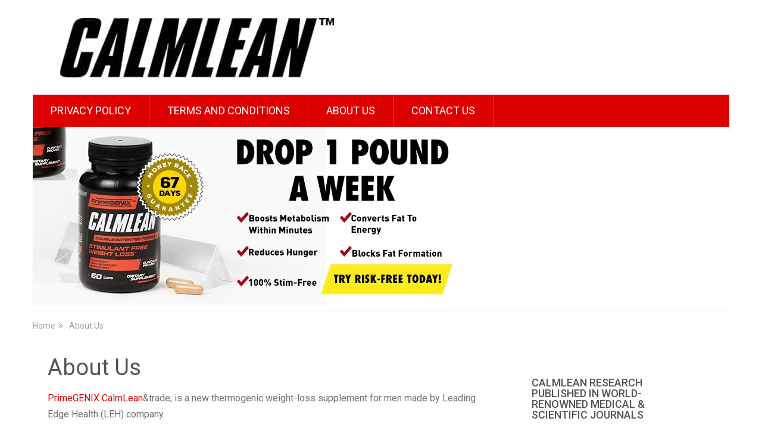

--- FILE ---
content_type: text/html
request_url: https://www.calmlean.net/about-us/
body_size: 8182
content:
<!DOCTYPE html><html class="no-js" lang="en-US"><head><meta charset="UTF-8"> <!--[if IE ]><meta http-equiv="X-UA-Compatible" content="IE=edge,chrome=1"> <![endif]--><script data-cfasync="false" id="ao_optimized_gfonts_config">WebFontConfig={google:{families:["Roboto:500:latin","Roboto:normal:latin"] },classes:false, events:false, timeout:1500};</script><link rel="profile" href="http://gmpg.org/xfn/11" /><link rel="icon" href="https://www.calmlean.net/wp-content/uploads/2022/12/calmclean-hand.webp" type="image/x-icon" /><meta name="msapplication-TileColor" content="#FFFFFF"><meta name="msapplication-TileImage" content="https://www.calmlean.net/wp-content/uploads/2022/12/cropped-calmlean-logo.webp"><link rel="apple-touch-icon-precomposed" href="https://www.calmlean.net/wp-content/uploads/2022/12/cropped-calmlean-logo.webp" /><meta name="viewport" content="width=device-width, initial-scale=1"><meta name="apple-mobile-web-app-capable" content="yes"><meta name="apple-mobile-web-app-status-bar-style" content="black"><link rel="pingback" href="https://www.calmlean.net/xmlrpc.php" /><meta name='robots' content='index, follow, max-image-preview:large, max-snippet:-1, max-video-preview:-1' /> <script defer src="[data-uri]"></script> <title>About Us</title><meta name="description" content="This is about us page where you cab receive all information about the company behind the CalmLean. You can call us anytime or send a message" /><link rel="canonical" href="https://www.calmlean.net/about-us/" /><meta property="og:locale" content="en_US" /><meta property="og:type" content="article" /><meta property="og:title" content="About Us" /><meta property="og:description" content="This is about us page where you cab receive all information about the company behind the CalmLean. You can call us anytime or send a message" /><meta property="og:url" content="https://www.calmlean.net/about-us/" /><meta property="og:site_name" content="Calmlean&trade; - Online Store" /><meta property="article:modified_time" content="2022-12-24T00:19:59+00:00" /><meta name="twitter:card" content="summary_large_image" /><meta name="twitter:label1" content="Est. reading time" /><meta name="twitter:data1" content="1 minute" /> <script type="application/ld+json" class="yoast-schema-graph">{"@context":"https://schema.org","@graph":[{"@type":"Article","@id":"https://www.calmlean.net/about-us/#article","isPartOf":{"@id":"https://www.calmlean.net/about-us/"},"author":{"name":"Glen Marreth","@id":"https://www.calmlean.net/#/schema/person/6f07e9069543b2646959f1f31d061785"},"headline":"About Us","datePublished":"2022-12-23T23:16:40+00:00","dateModified":"2022-12-24T00:19:59+00:00","mainEntityOfPage":{"@id":"https://www.calmlean.net/about-us/"},"wordCount":111,"publisher":{"@id":"https://www.calmlean.net/#/schema/person/6f07e9069543b2646959f1f31d061785"},"inLanguage":"en-US"},{"@type":"WebPage","@id":"https://www.calmlean.net/about-us/","url":"https://www.calmlean.net/about-us/","name":"About Us","isPartOf":{"@id":"https://www.calmlean.net/#website"},"datePublished":"2022-12-23T23:16:40+00:00","dateModified":"2022-12-24T00:19:59+00:00","description":"This is about us page where you cab receive all information about the company behind the CalmLean. You can call us anytime or send a message","breadcrumb":{"@id":"https://www.calmlean.net/about-us/#breadcrumb"},"inLanguage":"en-US","potentialAction":[{"@type":"ReadAction","target":["https://www.calmlean.net/about-us/"]}]},{"@type":"BreadcrumbList","@id":"https://www.calmlean.net/about-us/#breadcrumb","itemListElement":[{"@type":"ListItem","position":1,"name":"Home","item":"https://www.calmlean.net/"},{"@type":"ListItem","position":2,"name":"About Us"}]},{"@type":"WebSite","@id":"https://www.calmlean.net/#website","url":"https://www.calmlean.net/","name":"Calmlean&trade; - Online Store","description":"My WordPress Blog","publisher":{"@id":"https://www.calmlean.net/#/schema/person/6f07e9069543b2646959f1f31d061785"},"potentialAction":[{"@type":"SearchAction","target":{"@type":"EntryPoint","urlTemplate":"https://www.calmlean.net/?s={search_term_string}"},"query-input":"required name=search_term_string"}],"inLanguage":"en-US"},{"@type":["Person","Organization"],"@id":"https://www.calmlean.net/#/schema/person/6f07e9069543b2646959f1f31d061785","name":"Glen Marreth","image":{"@type":"ImageObject","inLanguage":"en-US","@id":"https://www.calmlean.net/#/schema/person/image/","url":"https://www.calmlean.net/wp-content/uploads/2022/12/cropped-calmlean-logo.webp","contentUrl":"https://www.calmlean.net/wp-content/uploads/2022/12/cropped-calmlean-logo.webp","width":500,"height":100,"caption":"Glen Marreth"},"logo":{"@id":"https://www.calmlean.net/#/schema/person/image/"},"sameAs":["https://www.calmlean.net"]}]}</script> <link href='https://fonts.gstatic.com' crossorigin='anonymous' rel='preconnect' /><link href='https://ajax.googleapis.com' rel='preconnect' /><link href='https://fonts.googleapis.com' rel='preconnect' /><link rel="alternate" type="application/rss+xml" title="Calmlean&trade; - Online Store &raquo; Feed" href="https://www.calmlean.net/feed/" /><link rel="alternate" type="application/rss+xml" title="Calmlean&trade; - Online Store &raquo; Comments Feed" href="https://www.calmlean.net/comments/feed/" /><!-- <link rel='stylesheet' id='wp-block-library-css' href='https://www.calmlean.net/wp-includes/css/dist/block-library/style.min.css' type='text/css' media='all' /> -->
<link rel="stylesheet" type="text/css" href="//www.calmlean.net/wp-content/cache/wpfc-minified/m1g9mgvt/fmgho.css" media="all"/><style id='wp-block-library-theme-inline-css' type='text/css'>.wp-block-audio figcaption{color:#555;font-size:13px;text-align:center}.is-dark-theme .wp-block-audio figcaption{color:hsla(0,0%,100%,.65)}.wp-block-audio{margin:0 0 1em}.wp-block-code{border:1px solid #ccc;border-radius:4px;font-family:Menlo,Consolas,monaco,monospace;padding:.8em 1em}.wp-block-embed figcaption{color:#555;font-size:13px;text-align:center}.is-dark-theme .wp-block-embed figcaption{color:hsla(0,0%,100%,.65)}.wp-block-embed{margin:0 0 1em}.blocks-gallery-caption{color:#555;font-size:13px;text-align:center}.is-dark-theme .blocks-gallery-caption{color:hsla(0,0%,100%,.65)}.wp-block-image figcaption{color:#555;font-size:13px;text-align:center}.is-dark-theme .wp-block-image figcaption{color:hsla(0,0%,100%,.65)}.wp-block-image{margin:0 0 1em}.wp-block-pullquote{border-top:4px solid;border-bottom:4px solid;margin-bottom:1.75em;color:currentColor}.wp-block-pullquote__citation,.wp-block-pullquote cite,.wp-block-pullquote footer{color:currentColor;text-transform:uppercase;font-size:.8125em;font-style:normal}.wp-block-quote{border-left:.25em solid;margin:0 0 1.75em;padding-left:1em}.wp-block-quote cite,.wp-block-quote footer{color:currentColor;font-size:.8125em;position:relative;font-style:normal}.wp-block-quote.has-text-align-right{border-left:none;border-right:.25em solid;padding-left:0;padding-right:1em}.wp-block-quote.has-text-align-center{border:none;padding-left:0}.wp-block-quote.is-large,.wp-block-quote.is-style-large,.wp-block-quote.is-style-plain{border:none}.wp-block-search .wp-block-search__label{font-weight:700}.wp-block-search__button{border:1px solid #ccc;padding:.375em .625em}:where(.wp-block-group.has-background){padding:1.25em 2.375em}.wp-block-separator.has-css-opacity{opacity:.4}.wp-block-separator{border:none;border-bottom:2px solid;margin-left:auto;margin-right:auto}.wp-block-separator.has-alpha-channel-opacity{opacity:1}.wp-block-separator:not(.is-style-wide):not(.is-style-dots){width:100px}.wp-block-separator.has-background:not(.is-style-dots){border-bottom:none;height:1px}.wp-block-separator.has-background:not(.is-style-wide):not(.is-style-dots){height:2px}.wp-block-table{margin:"0 0 1em 0"}.wp-block-table thead{border-bottom:3px solid}.wp-block-table tfoot{border-top:3px solid}.wp-block-table td,.wp-block-table th{word-break:normal}.wp-block-table figcaption{color:#555;font-size:13px;text-align:center}.is-dark-theme .wp-block-table figcaption{color:hsla(0,0%,100%,.65)}.wp-block-video figcaption{color:#555;font-size:13px;text-align:center}.is-dark-theme .wp-block-video figcaption{color:hsla(0,0%,100%,.65)}.wp-block-video{margin:0 0 1em}.wp-block-template-part.has-background{padding:1.25em 2.375em;margin-top:0;margin-bottom:0}</style><!-- <link rel='stylesheet' id='classic-theme-styles-css' href='https://www.calmlean.net/wp-includes/css/classic-themes.min.css' type='text/css' media='all' /> -->
<link rel="stylesheet" type="text/css" href="//www.calmlean.net/wp-content/cache/wpfc-minified/8ly6f6sk/fmgho.css" media="all"/><style id='global-styles-inline-css' type='text/css'>body{--wp--preset--color--black: #000000;--wp--preset--color--cyan-bluish-gray: #abb8c3;--wp--preset--color--white: #ffffff;--wp--preset--color--pale-pink: #f78da7;--wp--preset--color--vivid-red: #cf2e2e;--wp--preset--color--luminous-vivid-orange: #ff6900;--wp--preset--color--luminous-vivid-amber: #fcb900;--wp--preset--color--light-green-cyan: #7bdcb5;--wp--preset--color--vivid-green-cyan: #00d084;--wp--preset--color--pale-cyan-blue: #8ed1fc;--wp--preset--color--vivid-cyan-blue: #0693e3;--wp--preset--color--vivid-purple: #9b51e0;--wp--preset--gradient--vivid-cyan-blue-to-vivid-purple: linear-gradient(135deg,rgba(6,147,227,1) 0%,rgb(155,81,224) 100%);--wp--preset--gradient--light-green-cyan-to-vivid-green-cyan: linear-gradient(135deg,rgb(122,220,180) 0%,rgb(0,208,130) 100%);--wp--preset--gradient--luminous-vivid-amber-to-luminous-vivid-orange: linear-gradient(135deg,rgba(252,185,0,1) 0%,rgba(255,105,0,1) 100%);--wp--preset--gradient--luminous-vivid-orange-to-vivid-red: linear-gradient(135deg,rgba(255,105,0,1) 0%,rgb(207,46,46) 100%);--wp--preset--gradient--very-light-gray-to-cyan-bluish-gray: linear-gradient(135deg,rgb(238,238,238) 0%,rgb(169,184,195) 100%);--wp--preset--gradient--cool-to-warm-spectrum: linear-gradient(135deg,rgb(74,234,220) 0%,rgb(151,120,209) 20%,rgb(207,42,186) 40%,rgb(238,44,130) 60%,rgb(251,105,98) 80%,rgb(254,248,76) 100%);--wp--preset--gradient--blush-light-purple: linear-gradient(135deg,rgb(255,206,236) 0%,rgb(152,150,240) 100%);--wp--preset--gradient--blush-bordeaux: linear-gradient(135deg,rgb(254,205,165) 0%,rgb(254,45,45) 50%,rgb(107,0,62) 100%);--wp--preset--gradient--luminous-dusk: linear-gradient(135deg,rgb(255,203,112) 0%,rgb(199,81,192) 50%,rgb(65,88,208) 100%);--wp--preset--gradient--pale-ocean: linear-gradient(135deg,rgb(255,245,203) 0%,rgb(182,227,212) 50%,rgb(51,167,181) 100%);--wp--preset--gradient--electric-grass: linear-gradient(135deg,rgb(202,248,128) 0%,rgb(113,206,126) 100%);--wp--preset--gradient--midnight: linear-gradient(135deg,rgb(2,3,129) 0%,rgb(40,116,252) 100%);--wp--preset--duotone--dark-grayscale: url('#wp-duotone-dark-grayscale');--wp--preset--duotone--grayscale: url('#wp-duotone-grayscale');--wp--preset--duotone--purple-yellow: url('#wp-duotone-purple-yellow');--wp--preset--duotone--blue-red: url('#wp-duotone-blue-red');--wp--preset--duotone--midnight: url('#wp-duotone-midnight');--wp--preset--duotone--magenta-yellow: url('#wp-duotone-magenta-yellow');--wp--preset--duotone--purple-green: url('#wp-duotone-purple-green');--wp--preset--duotone--blue-orange: url('#wp-duotone-blue-orange');--wp--preset--font-size--small: 13px;--wp--preset--font-size--medium: 20px;--wp--preset--font-size--large: 36px;--wp--preset--font-size--x-large: 42px;--wp--preset--spacing--20: 0.44rem;--wp--preset--spacing--30: 0.67rem;--wp--preset--spacing--40: 1rem;--wp--preset--spacing--50: 1.5rem;--wp--preset--spacing--60: 2.25rem;--wp--preset--spacing--70: 3.38rem;--wp--preset--spacing--80: 5.06rem;}:where(.is-layout-flex){gap: 0.5em;}body .is-layout-flow > .alignleft{float: left;margin-inline-start: 0;margin-inline-end: 2em;}body .is-layout-flow > .alignright{float: right;margin-inline-start: 2em;margin-inline-end: 0;}body .is-layout-flow > .aligncenter{margin-left: auto !important;margin-right: auto !important;}body .is-layout-constrained > .alignleft{float: left;margin-inline-start: 0;margin-inline-end: 2em;}body .is-layout-constrained > .alignright{float: right;margin-inline-start: 2em;margin-inline-end: 0;}body .is-layout-constrained > .aligncenter{margin-left: auto !important;margin-right: auto !important;}body .is-layout-constrained > :where(:not(.alignleft):not(.alignright):not(.alignfull)){max-width: var(--wp--style--global--content-size);margin-left: auto !important;margin-right: auto !important;}body .is-layout-constrained > .alignwide{max-width: var(--wp--style--global--wide-size);}body .is-layout-flex{display: flex;}body .is-layout-flex{flex-wrap: wrap;align-items: center;}body .is-layout-flex > *{margin: 0;}:where(.wp-block-columns.is-layout-flex){gap: 2em;}.has-black-color{color: var(--wp--preset--color--black) !important;}.has-cyan-bluish-gray-color{color: var(--wp--preset--color--cyan-bluish-gray) !important;}.has-white-color{color: var(--wp--preset--color--white) !important;}.has-pale-pink-color{color: var(--wp--preset--color--pale-pink) !important;}.has-vivid-red-color{color: var(--wp--preset--color--vivid-red) !important;}.has-luminous-vivid-orange-color{color: var(--wp--preset--color--luminous-vivid-orange) !important;}.has-luminous-vivid-amber-color{color: var(--wp--preset--color--luminous-vivid-amber) !important;}.has-light-green-cyan-color{color: var(--wp--preset--color--light-green-cyan) !important;}.has-vivid-green-cyan-color{color: var(--wp--preset--color--vivid-green-cyan) !important;}.has-pale-cyan-blue-color{color: var(--wp--preset--color--pale-cyan-blue) !important;}.has-vivid-cyan-blue-color{color: var(--wp--preset--color--vivid-cyan-blue) !important;}.has-vivid-purple-color{color: var(--wp--preset--color--vivid-purple) !important;}.has-black-background-color{background-color: var(--wp--preset--color--black) !important;}.has-cyan-bluish-gray-background-color{background-color: var(--wp--preset--color--cyan-bluish-gray) !important;}.has-white-background-color{background-color: var(--wp--preset--color--white) !important;}.has-pale-pink-background-color{background-color: var(--wp--preset--color--pale-pink) !important;}.has-vivid-red-background-color{background-color: var(--wp--preset--color--vivid-red) !important;}.has-luminous-vivid-orange-background-color{background-color: var(--wp--preset--color--luminous-vivid-orange) !important;}.has-luminous-vivid-amber-background-color{background-color: var(--wp--preset--color--luminous-vivid-amber) !important;}.has-light-green-cyan-background-color{background-color: var(--wp--preset--color--light-green-cyan) !important;}.has-vivid-green-cyan-background-color{background-color: var(--wp--preset--color--vivid-green-cyan) !important;}.has-pale-cyan-blue-background-color{background-color: var(--wp--preset--color--pale-cyan-blue) !important;}.has-vivid-cyan-blue-background-color{background-color: var(--wp--preset--color--vivid-cyan-blue) !important;}.has-vivid-purple-background-color{background-color: var(--wp--preset--color--vivid-purple) !important;}.has-black-border-color{border-color: var(--wp--preset--color--black) !important;}.has-cyan-bluish-gray-border-color{border-color: var(--wp--preset--color--cyan-bluish-gray) !important;}.has-white-border-color{border-color: var(--wp--preset--color--white) !important;}.has-pale-pink-border-color{border-color: var(--wp--preset--color--pale-pink) !important;}.has-vivid-red-border-color{border-color: var(--wp--preset--color--vivid-red) !important;}.has-luminous-vivid-orange-border-color{border-color: var(--wp--preset--color--luminous-vivid-orange) !important;}.has-luminous-vivid-amber-border-color{border-color: var(--wp--preset--color--luminous-vivid-amber) !important;}.has-light-green-cyan-border-color{border-color: var(--wp--preset--color--light-green-cyan) !important;}.has-vivid-green-cyan-border-color{border-color: var(--wp--preset--color--vivid-green-cyan) !important;}.has-pale-cyan-blue-border-color{border-color: var(--wp--preset--color--pale-cyan-blue) !important;}.has-vivid-cyan-blue-border-color{border-color: var(--wp--preset--color--vivid-cyan-blue) !important;}.has-vivid-purple-border-color{border-color: var(--wp--preset--color--vivid-purple) !important;}.has-vivid-cyan-blue-to-vivid-purple-gradient-background{background: var(--wp--preset--gradient--vivid-cyan-blue-to-vivid-purple) !important;}.has-light-green-cyan-to-vivid-green-cyan-gradient-background{background: var(--wp--preset--gradient--light-green-cyan-to-vivid-green-cyan) !important;}.has-luminous-vivid-amber-to-luminous-vivid-orange-gradient-background{background: var(--wp--preset--gradient--luminous-vivid-amber-to-luminous-vivid-orange) !important;}.has-luminous-vivid-orange-to-vivid-red-gradient-background{background: var(--wp--preset--gradient--luminous-vivid-orange-to-vivid-red) !important;}.has-very-light-gray-to-cyan-bluish-gray-gradient-background{background: var(--wp--preset--gradient--very-light-gray-to-cyan-bluish-gray) !important;}.has-cool-to-warm-spectrum-gradient-background{background: var(--wp--preset--gradient--cool-to-warm-spectrum) !important;}.has-blush-light-purple-gradient-background{background: var(--wp--preset--gradient--blush-light-purple) !important;}.has-blush-bordeaux-gradient-background{background: var(--wp--preset--gradient--blush-bordeaux) !important;}.has-luminous-dusk-gradient-background{background: var(--wp--preset--gradient--luminous-dusk) !important;}.has-pale-ocean-gradient-background{background: var(--wp--preset--gradient--pale-ocean) !important;}.has-electric-grass-gradient-background{background: var(--wp--preset--gradient--electric-grass) !important;}.has-midnight-gradient-background{background: var(--wp--preset--gradient--midnight) !important;}.has-small-font-size{font-size: var(--wp--preset--font-size--small) !important;}.has-medium-font-size{font-size: var(--wp--preset--font-size--medium) !important;}.has-large-font-size{font-size: var(--wp--preset--font-size--large) !important;}.has-x-large-font-size{font-size: var(--wp--preset--font-size--x-large) !important;}
.wp-block-navigation a:where(:not(.wp-element-button)){color: inherit;}
:where(.wp-block-columns.is-layout-flex){gap: 2em;}
.wp-block-pullquote{font-size: 1.5em;line-height: 1.6;}</style><!-- <link rel='stylesheet' id='toc-screen-css' href='https://www.calmlean.net/wp-content/plugins/table-of-contents-plus/screen.min.css' type='text/css' media='all' /> --><!-- <link rel='stylesheet' id='sociallyviral-stylesheet-css' href='https://www.calmlean.net/wp-content/cache/autoptimize/css/autoptimize_single_0a3eef6bf0e3ebc2238f0f84a445724f.css' type='text/css' media='all' /> -->
<link rel="stylesheet" type="text/css" href="//www.calmlean.net/wp-content/cache/wpfc-minified/mbcwrkd9/fmgho.css" media="all"/><style id='sociallyviral-stylesheet-inline-css' type='text/css'>body, .sidebar.c-4-12, #header #s {background-color:#ffffff;background-image:url(https://www.calmlean.net/wp-content/themes/mts_sociallyviral/images/nobg.png);}
#primary-navigation, .navigation ul ul, .pagination a, .pagination .dots, .latestPost-review-wrapper, .single_post .thecategory, .single-prev-next a:hover, .tagcloud a:hover, #commentform input#submit:hover, .contactform #submit:hover, .post-label, .latestPost .review-type-circle.review-total-only, .latestPost .review-type-circle.wp-review-show-total, .bypostauthor .fn:after, #primary-navigation .navigation.mobile-menu-wrapper, #wpmm-megamenu .review-total-only, .owl-controls .owl-dot.active span, .owl-controls .owl-dot:hover span, .owl-prev, .owl-next, .woocommerce a.button, .woocommerce-page a.button, .woocommerce button.button, .woocommerce-page button.button, .woocommerce input.button, .woocommerce-page input.button, .woocommerce #respond input#submit, .woocommerce-page #respond input#submit, .woocommerce #content input.button, .woocommerce-page #content input.button, .woocommerce nav.woocommerce-pagination ul li a, .woocommerce-page nav.woocommerce-pagination ul li a, .woocommerce #content nav.woocommerce-pagination ul li a, .woocommerce-page #content nav.woocommerce-pagination ul li a, .woocommerce .bypostauthor:after, #searchsubmit, .woocommerce nav.woocommerce-pagination ul li span.current, .woocommerce-page nav.woocommerce-pagination ul li span.current, .woocommerce #content nav.woocommerce-pagination ul li span.current, .woocommerce-page #content nav.woocommerce-pagination ul li span.current, .woocommerce nav.woocommerce-pagination ul li a:hover, .woocommerce-page nav.woocommerce-pagination ul li a:hover, .woocommerce #content nav.woocommerce-pagination ul li a:hover, .woocommerce-page #content nav.woocommerce-pagination ul li a:hover, .woocommerce nav.woocommerce-pagination ul li a:focus, .woocommerce-page nav.woocommerce-pagination ul li a:focus, .woocommerce #content nav.woocommerce-pagination ul li a:focus, .woocommerce-page #content nav.woocommerce-pagination ul li a:focus, .woocommerce a.button, .woocommerce-page a.button, .woocommerce button.button, .woocommerce-page button.button, .woocommerce input.button, .woocommerce-page input.button, .woocommerce #respond input#submit, .woocommerce-page #respond input#submit, .woocommerce #content input.button, .woocommerce-page #content input.button { background-color: #dd0000; color: #fff; }
#searchform .fa-search, .currenttext, .pagination a:hover, .single .pagination a:hover .currenttext, .page-numbers.current, .pagination .nav-previous a:hover, .pagination .nav-next a:hover, .single-prev-next a, .tagcloud a, #commentform input#submit, .contact-form #mtscontact_submit, .woocommerce-product-search input[type='submit'], .woocommerce-account .woocommerce-MyAccount-navigation li.is-active { background-color: #1e73be; }
.thecontent a, .post .tags a, #commentform a, .author-posts a:hover, .fn a, a { color: #dd0000; }
.latestPost .title:hover, .latestPost .title a:hover, .post-info a:hover, .single_post .post-info a:hover, .copyrights a:hover, .thecontent a:hover, .breadcrumb a:hover, .sidebar.c-4-12 a:hover, .post .tags a:hover, #commentform a:hover, .author-posts a, .reply a:hover, .ajax-search-results li a:hover, .ajax-search-meta .results-link { color: #1e73be; }
.wpmm-megamenu-showing.wpmm-light-scheme { background-color:#dd0000!important; }
input#author:hover, input#email:hover, input#url:hover, #comment:hover, .contact-form input:hover, .contact-form textarea:hover, .woocommerce-product-search input[type='submit'] { border-color: #1e73be; }
.bypostauthor { background: #FAFAFA; padding: 3%!important; box-sizing: border-box; }
.bypostauthor .fn:after { content: "Author"; position: relative; padding: 3px 10px; color: #FFF; font-size: 12px; margin-left: 5px; font-weight: normal; }</style><!-- <link rel='stylesheet' id='responsive-css' href='https://www.calmlean.net/wp-content/cache/autoptimize/css/autoptimize_single_9a1d8fb43fe8d60dbfde1c0f2a9a3b1c.css' type='text/css' media='all' /> --><!-- <link rel='stylesheet' id='fontawesome-css' href='https://www.calmlean.net/wp-content/themes/mts_sociallyviral/css/font-awesome.min.css' type='text/css' media='all' /> -->
<link rel="stylesheet" type="text/css" href="//www.calmlean.net/wp-content/cache/wpfc-minified/d7w6jhvn/fmgho.css" media="all"/> <script src='//www.calmlean.net/wp-content/cache/wpfc-minified/fos0uhwv/fmgho.js' type="text/javascript"></script>
<!-- <script defer type='text/javascript' src='https://www.calmlean.net/wp-includes/js/jquery/jquery.min.js' id='jquery-core-js'></script> --> <!-- <script defer type='text/javascript' src='https://www.calmlean.net/wp-includes/js/jquery/jquery-migrate.min.js' id='jquery-migrate-js'></script> --> <link rel="https://api.w.org/" href="https://www.calmlean.net/wp-json/" /><link rel="alternate" type="application/json" href="https://www.calmlean.net/wp-json/wp/v2/pages/122" /><link rel="EditURI" type="application/rsd+xml" title="RSD" href="https://www.calmlean.net/xmlrpc.php?rsd" /><link rel="wlwmanifest" type="application/wlwmanifest+xml" href="https://www.calmlean.net/wp-includes/wlwmanifest.xml" /><meta name="generator" content="WordPress 6.1.1" /><link rel='shortlink' href='https://www.calmlean.net/?p=122' /><link rel="alternate" type="application/json+oembed" href="https://www.calmlean.net/wp-json/oembed/1.0/embed?url=https%3A%2F%2Fwww.calmlean.net%2Fabout-us%2F" /><link rel="alternate" type="text/xml+oembed" href="https://www.calmlean.net/wp-json/oembed/1.0/embed?url=https%3A%2F%2Fwww.calmlean.net%2Fabout-us%2F&#038;format=xml" /><style type="text/css">#logo a { font-family: 'Roboto'; font-weight: 500; font-size: 44px; color: #33bcf2; }
#primary-navigation li, #primary-navigation li a { font-family: 'Roboto'; font-weight: normal; font-size: 18px; color: #ffffff;text-transform: uppercase; }
.latestPost .title, .latestPost .title a { font-family: 'Roboto'; font-weight: normal; font-size: 24px; color: #555555;line-height: 36px; }
.single-title { font-family: 'Roboto'; font-weight: normal; font-size: 38px; color: #555555;line-height: 53px; }
body { font-family: 'Roboto'; font-weight: normal; font-size: 16px; color: #707070; }
.widget .widget-title { font-family: 'Roboto'; font-weight: 500; font-size: 18px; color: #555555;text-transform: uppercase; }
#sidebars .widget { font-family: 'Roboto'; font-weight: normal; font-size: 16px; color: #707070; }
.footer-widgets { font-family: 'Roboto'; font-weight: normal; font-size: 14px; color: #707070; }
h1 { font-family: 'Roboto'; font-weight: normal; font-size: 38px; color: #555555; }
h2 { font-family: 'Roboto'; font-weight: normal; font-size: 34px; color: #555555; }
h3 { font-family: 'Roboto'; font-weight: normal; font-size: 30px; color: #555555; }
h4 { font-family: 'Roboto'; font-weight: normal; font-size: 28px; color: #555555; }
h5 { font-family: 'Roboto'; font-weight: normal; font-size: 24px; color: #555555; }
h6 { font-family: 'Roboto'; font-weight: normal; font-size: 20px; color: #555555; }</style><script data-cfasync="false" id="ao_optimized_gfonts_webfontloader">(function() {var wf = document.createElement('script');wf.src='https://ajax.googleapis.com/ajax/libs/webfont/1/webfont.js';wf.type='text/javascript';wf.async='true';var s=document.getElementsByTagName('script')[0];s.parentNode.insertBefore(wf, s);})();</script></head><body id="blog" class="page-template-default page page-id-122 wp-custom-logo wp-embed-responsive main"><div class="main-container"><header id="site-header" role="banner" itemscope itemtype="http://schema.org/WPHeader"><div class="container"><div id="header"><div class="logo-wrap"><h2 id="logo" class="image-logo" itemprop="headline"> <a href="https://www.calmlean.net"><img src="https://www.calmlean.net/wp-content/uploads/2022/12/cropped-calmlean-logo.webp" alt="Calmlean&trade; - Online Store" width="500" height="100"></a></h2></div><div id="primary-navigation" class="primary-navigation" role="navigation" itemscope itemtype="http://schema.org/SiteNavigationElement"> <a href="#" id="pull" class="toggle-mobile-menu">Menu</a><nav class="navigation clearfix"><ul id="menu-main" class="menu clearfix"><li id="menu-item-125" class="menu-item menu-item-type-post_type menu-item-object-page menu-item-125"><a href="https://www.calmlean.net/privacy-policy/">Privacy Policy</a></li><li id="menu-item-126" class="menu-item menu-item-type-post_type menu-item-object-page menu-item-126"><a href="https://www.calmlean.net/terms-and-conditions/">Terms and Conditions</a></li><li id="menu-item-124" class="menu-item menu-item-type-post_type menu-item-object-page current-menu-item page_item page-item-122 current_page_item menu-item-124"><a href="https://www.calmlean.net/about-us/">About Us</a></li><li id="menu-item-106" class="menu-item menu-item-type-post_type menu-item-object-page menu-item-106"><a href="https://www.calmlean.net/contact-us/">Contact Us</a></li></ul></nav><nav class="navigation mobile-only clearfix mobile-menu-wrapper"><ul id="menu-main-1" class="menu clearfix"><li class="menu-item menu-item-type-post_type menu-item-object-page menu-item-125"><a href="https://www.calmlean.net/privacy-policy/">Privacy Policy</a></li><li class="menu-item menu-item-type-post_type menu-item-object-page menu-item-126"><a href="https://www.calmlean.net/terms-and-conditions/">Terms and Conditions</a></li><li class="menu-item menu-item-type-post_type menu-item-object-page current-menu-item page_item page-item-122 current_page_item menu-item-124"><a href="https://www.calmlean.net/about-us/">About Us</a></li><li class="menu-item menu-item-type-post_type menu-item-object-page menu-item-106"><a href="https://www.calmlean.net/contact-us/">Contact Us</a></li></ul></nav></div></div></div> <img src="https://www.calmlean.net/wp-content/uploads/2022/12/header-2.webp" alt="header" border=0></header><div class="breadcrumb" itemscope itemtype="https://schema.org/BreadcrumbList"><div itemprop="itemListElement" itemscope
itemtype="https://schema.org/ListItem" class="root"><a href="https://www.calmlean.net" itemprop="item"><span itemprop="name">Home</span><meta itemprop="position" content="1" /></a></div><div><i class="fa fa-angle-double-right"></i></div><div itemprop="itemListElement" itemscope itemtype="https://schema.org/ListItem"><span itemprop="name">About Us</span><meta itemprop="position" content="2" /></div></div><div id="page" class="single"><article class="article"><div id="content_box" ><div id="post-122" class="g post post-122 page type-page status-publish"><div class="single_page"><header><h1 class="title entry-title">About Us</h1></header><div class="post-single-content box mark-links entry-content"><p><a href="https://www.calmlean.net/">PrimeGENIX CalmLean</a>&amp;trade; is a new thermogenic weight-loss supplement for men made by Leading Edge Health (LEH) company.</p><p>Leading Edge Health Co. is a well-known worldwide company in formulating, researching, and testing the highest quality natural products. Leading Edge Health company – the manufacturers of the CalmLean, work with famous doctors like <em><strong>Dr. Kaleb Redden</strong></em> (aka Doc. &#8220;Thor&#8221;) that study and research their products. So, you can be sure of the quality of this product!</p><p><strong><em>Address</em>:</strong> Leading Edge Marketing Inc (100 – 645 Tyee Road, Victoria, BC, Canada), Leading Edge Marketing Ltd (171 Arch. Makariou III Ave, Vanezis Business Center, Office 401, 3027 Limassol, Cyprus).</p><p><strong><em>Phone</em>: </strong>North America: <span class="ord-number">+1-866-621-6884, </span>International: <span class="ord-number">+1-604-677-3533</span></p></div></div></div></div></article><aside id="sidebar" class="sidebar c-4-12 mts-sidebar-sidebar" role="complementary" itemscope itemtype="http://schema.org/WPSideBar"><div id="custom_html-3" class="widget_text widget widget_custom_html"><h3 class="widget-title">CalmLean Research Published In World-Renowned Medical &#038; Scientific Journals</h3><div class="textwidget custom-html-widget">All 4 thermonutrients in CalmLean are backed by published research in globally-respected scientific and medical journals.</div></div><div id="media_image-6" class="widget widget_media_image"><img width="300" height="45" src="" class="image wp-image-37  attachment-medium size-medium" alt="sports journal" decoding="async" style="max-width: 100%; height: auto;" srcset="" sizes="(max-width: 300px) 100vw, 300px" data-layzr="https://www.calmlean.net/wp-content/uploads/2022/12/journal-image-300x45.webp" data-layzr-srcset="https://www.calmlean.net/wp-content/uploads/2022/12/journal-image-300x45.webp 300w, https://www.calmlean.net/wp-content/uploads/2022/12/journal-image.webp 751w" /></div><div id="media_image-5" class="widget widget_media_image"><img width="330" height="133" src="" class="image wp-image-42  attachment-full size-full" alt="science direct journal" decoding="async" style="max-width: 100%; height: auto;" srcset="" sizes="(max-width: 330px) 100vw, 330px" data-layzr="https://www.calmlean.net/wp-content/uploads/2022/12/science-direct.webp" data-layzr-srcset="https://www.calmlean.net/wp-content/uploads/2022/12/science-direct.webp 330w, https://www.calmlean.net/wp-content/uploads/2022/12/science-direct-300x121.webp 300w" /></div><div id="media_image-4" class="widget widget_media_image"><img width="300" height="121" src="" class="image wp-image-39  attachment-medium size-medium" alt="med association Thailand" decoding="async" style="max-width: 100%; height: auto;" srcset="" sizes="(max-width: 300px) 100vw, 300px" data-layzr="https://www.calmlean.net/wp-content/uploads/2022/12/med-association-300x121.webp" data-layzr-srcset="https://www.calmlean.net/wp-content/uploads/2022/12/med-association-300x121.webp 300w, https://www.calmlean.net/wp-content/uploads/2022/12/med-association.webp 330w" /></div><div id="media_image-3" class="widget widget_media_image"><img width="300" height="121" src="" class="image wp-image-41  attachment-medium size-medium" alt="oxford academy" decoding="async" style="max-width: 100%; height: auto;" srcset="" sizes="(max-width: 300px) 100vw, 300px" data-layzr="https://www.calmlean.net/wp-content/uploads/2022/12/oxford-academy-300x121.webp" data-layzr-srcset="https://www.calmlean.net/wp-content/uploads/2022/12/oxford-academy-300x121.webp 300w, https://www.calmlean.net/wp-content/uploads/2022/12/oxford-academy.webp 330w" /></div><div id="media_image-7" class="widget widget_media_image"><img width="300" height="69" src="" class="image wp-image-40  attachment-medium size-medium" alt="nih" decoding="async" style="max-width: 100%; height: auto;" srcset="" sizes="(max-width: 300px) 100vw, 300px" data-layzr="https://www.calmlean.net/wp-content/uploads/2022/12/nih-300x69.webp" data-layzr-srcset="https://www.calmlean.net/wp-content/uploads/2022/12/nih-300x69.webp 300w, https://www.calmlean.net/wp-content/uploads/2022/12/nih.webp 579w" /></div><div id="media_image-8" class="widget widget_media_image"><img width="300" height="121" src="" class="image wp-image-26  attachment-medium size-medium" alt="bioscience report" decoding="async" style="max-width: 100%; height: auto;" srcset="" sizes="(max-width: 300px) 100vw, 300px" data-layzr="https://www.calmlean.net/wp-content/uploads/2022/12/bioscience-report-300x121.webp" data-layzr-srcset="https://www.calmlean.net/wp-content/uploads/2022/12/bioscience-report-300x121.webp 300w, https://www.calmlean.net/wp-content/uploads/2022/12/bioscience-report.webp 330w" /></div><div id="custom_html-4" class="widget_text widget widget_custom_html"><h3 class="widget-title">Award-Winning Weight Loss Breakthrough Compound</h3><div class="textwidget custom-html-widget"></div></div><div id="media_image-9" class="widget widget_media_image"><div style="width: 287px" class="wp-caption alignnone"><img width="277" height="223" src="" class="image wp-image-36  attachment-full size-full" alt="best innovation" decoding="async" style="max-width: 100%; height: auto;" data-layzr="https://www.calmlean.net/wp-content/uploads/2022/12/innovation.webp" /><p class="wp-caption-text">“Revolutionary Innovation”
“A patented weight-loss compound in CalmLean won the highly prestigious Nutracon Best Product Award, praised for being the most revolutionary product innovation.”</p></div></div><div id="media_image-10" class="widget widget_media_image"><div style="width: 287px" class="wp-caption alignnone"><img width="277" height="223" src="" class="image wp-image-38  attachment-full size-full" alt="kfda" decoding="async" style="max-width: 100%; height: auto;" data-layzr="https://www.calmlean.net/wp-content/uploads/2022/12/kfda.webp" /><p class="wp-caption-text">“A Safe Way To Reduce Body Fat”
“After extensive research and laborious scrutiny, a patented compound in CalmLean is Approved by the Korean FDA as a Functional Health Food Ingredient – this further confirms it as a safe way to reduce body fat.”</p></div></div><div id="media_image-11" class="widget widget_media_image"><div style="width: 287px" class="wp-caption alignnone"><img width="277" height="223" src="" class="image wp-image-43  attachment-full size-full" alt="thomas alba patent" decoding="async" style="max-width: 100%; height: auto;" data-layzr="https://www.calmlean.net/wp-content/uploads/2022/12/thomas-alba-patent.webp" /><p class="wp-caption-text">“Important Scientific Breakthrough”
“This same compound in CalmLean is also won the Thomas Alva Edison Patent Award, hailed for being an important scientific breakthrough.”</p></div></div><div id="custom_html-5" class="widget_text widget widget_custom_html"><div class="textwidget custom-html-widget"><center><a href="https://www.calmlean.net/official-site" target="_blank" rel="noopener"><img src="https://www.calmlean.net/wp-content/uploads/2022/12/calmlean-1.webp" border=0 alt="banner"></a></center></div></div></aside></div></div><footer id="site-footer" role="contentinfo" itemscope itemtype="http://schema.org/WPFooter"><div class="container"><div class="copyrights"><div class="row" id="copyright-note"><div class="copyright"> <span><a href=" https://www.calmlean.net/" title=" My WordPress Blog">Calmlean&trade; - Online Store</a> Copyright &copy; 2022.</span> <span class="to-top">The Food and Drug Administration has not evaluated these statements. This product is not intended to diagnose, treat, cure, or prevent any disease.</span></div> <a href="#blog" class="toplink"><i class=" fa fa-angle-up"></i></a><div class="top"></div></div></div></div></footer> <a href='http://hit.ua/?x=22351' rel="nofollow" target='_blank'> <script language="javascript" type="text/javascript">Cd=document;Cr="&"+Math.random();Cp="&s=1";
Cd.cookie="b=b";if(Cd.cookie)Cp+="&c=1";
Cp+="&t="+(new Date()).getTimezoneOffset();
if(self!=top)Cp+="&f=1";</script> <script language="javascript1.1" type="text/javascript">if(navigator.javaEnabled())Cp+="&j=1";</script> <script language="javascript1.2" type="text/javascript">if(typeof(screen)!='undefined')Cp+="&w="+screen.width+"&h="+
screen.height+"&d="+(screen.colorDepth?screen.colorDepth:screen.pixelDepth);</script> <script language="javascript" type="text/javascript">Cd.write("<sc"+"ript src='//c.hit.ua/hit?i=22351&g=0&x=3"+Cp+Cr+
"&r="+escape(Cd.referrer)+"&u="+escape(window.location.href)+"'></sc"+"ript>");</script> <noscript> <img src='//c.hit.ua/hit?i=22351&g=0&x=2' alt="img" border='0'/> </noscript></a>  <script defer id="toc-front-js-extra" src="[data-uri]"></script> <script defer type='text/javascript' src='https://www.calmlean.net/wp-content/plugins/table-of-contents-plus/front.min.js' id='toc-front-js'></script> <script defer id="customscript-js-extra" src="[data-uri]"></script> <script defer type='text/javascript' src='https://www.calmlean.net/wp-content/cache/autoptimize/js/autoptimize_single_03c077954d9e41262546dbe4d2009c61.js' id='customscript-js'></script> <script defer type='text/javascript' src='https://www.calmlean.net/wp-content/themes/mts_sociallyviral/js/layzr.min.js' id='layzr-js'></script> </body></html><!-- WP Fastest Cache file was created in 0.52911114692688 seconds, on 25-12-22 7:10:18 -->

--- FILE ---
content_type: application/x-javascript
request_url: https://c.hit.ua/hit?i=22351&g=0&x=3&s=1&c=1&t=0&w=1280&h=720&d=24&0.5288260200122892&r=&u=https%3A//www.calmlean.net/about-us/
body_size: 330
content:
if (typeof(hitua) != 'object') var hitua = new Object();
hitua.site_id = 22351;
hitua.host_count = 2; hitua.hit_count = 2; hitua.uid_count = 2; hitua.online_count = 1;
hitua.poll_sex = 0; hitua.poll_age = 0; hitua.favor_mask = 0; hitua.country_id = 220; hitua.region_id = 0;
if (hitua.draw) hitua.draw();
